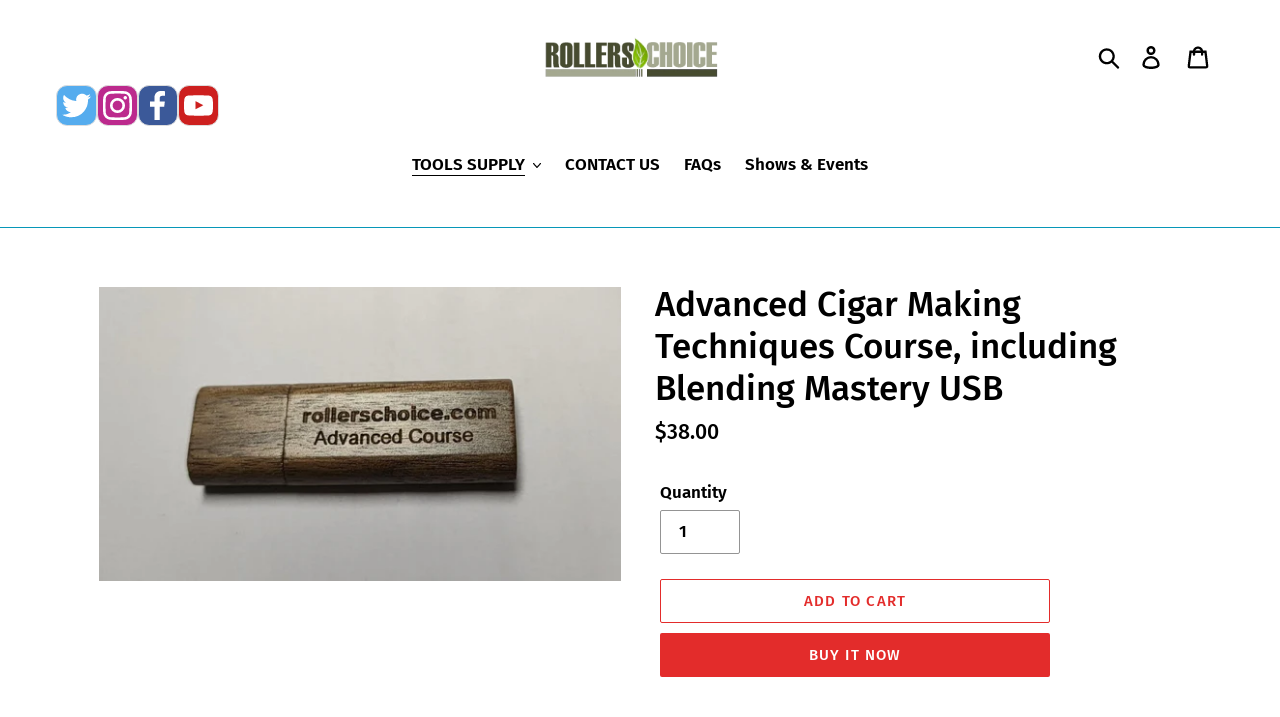

--- FILE ---
content_type: application/javascript
request_url: https://widgetic.com/bundles/blogvioapp/js/require.js
body_size: 414
content:
(function(/*! Brunch !*/) {
  'use strict';

  var globals = typeof window !== 'undefined' ? window : global;
  if (typeof globals.require === 'function') return;

  var modules = {};
  var cache = {};

  var has = function(object, name) {
    return ({}).hasOwnProperty.call(object, name);
  };

  var expand = function(root, name) {
    var results = [], parts, part;
    if (/^\.\.?(\/|$)/.test(name)) {
      parts = [root, name].join('/').split('/');
    } else {
      parts = name.split('/');
    }
    for (var i = 0, length = parts.length; i < length; i++) {
      part = parts[i];
      if (part === '..') {
        results.pop();
      } else if (part !== '.' && part !== '') {
        results.push(part);
      }
    }
    return results.join('/');
  };

  var dirname = function(path) {
    return path.split('/').slice(0, -1).join('/');
  };

  var localRequire = function(path) {
    return function(name) {
      var dir = dirname(path);
      var absolute = expand(dir, name);
      return globals.require(absolute);
    };
  };

  var initModule = function(name, definition) {
    var module = {id: name, exports: {}};
    definition(module.exports, localRequire(name), module);
    var exports = cache[name] = module.exports;
    return exports;
  };

  var require = function(name) {
    var path = expand(name, '.');

    if (has(cache, path)) return cache[path];
    if (has(modules, path)) return initModule(path, modules[path]);

    var dirIndex = expand(path, './index');
    if (has(cache, dirIndex)) return cache[dirIndex];
    if (has(modules, dirIndex)) return initModule(dirIndex, modules[dirIndex]);

    throw new Error('Cannot find module "' + name + '"');
  };

  var define = function(bundle, fn) {
    if (typeof bundle === 'object') {
      for (var key in bundle) {
        if (has(bundle, key)) {
          modules[key] = bundle[key];
        }
      }
    } else {
      modules[bundle] = fn;
    }
  };

  globals.require = require;
  globals.require.define = define;
  globals.require.register = define;
  globals.require.brunch = true;
})();